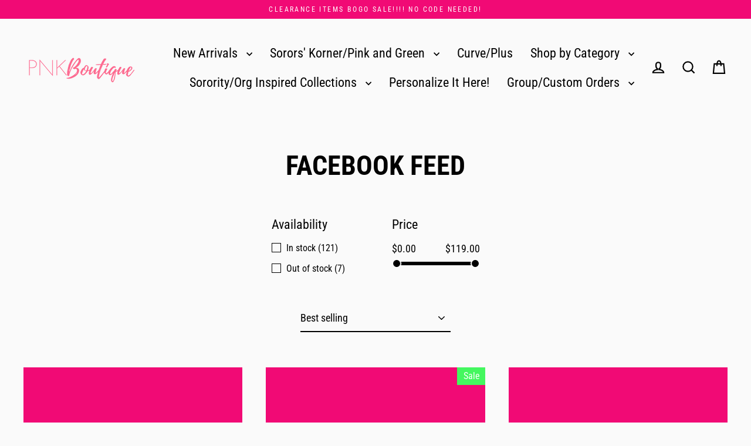

--- FILE ---
content_type: application/x-javascript; charset=utf-8
request_url: https://bundler.nice-team.net/app/shop/status/pnk-tique.myshopify.com.js?1768786998
body_size: -383
content:
var bundler_settings_updated='1745897477';